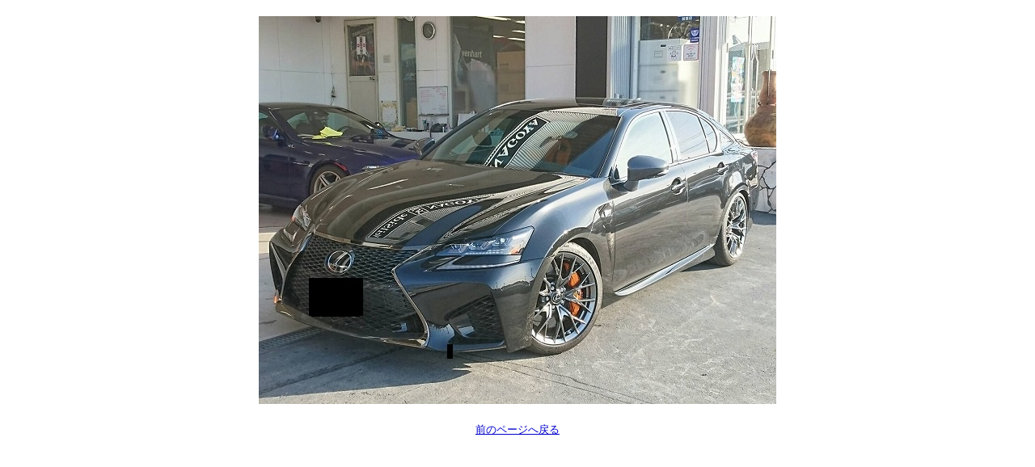

--- FILE ---
content_type: text/html; charset=utf-8
request_url: http://a-smile.jp/blog/tanaka/diary.cgi?mode=image&upfile=653-1.jpg
body_size: 687
content:
<?xml version="1.0" encoding="utf-8" ?>
<!DOCTYPE html PUBLIC "-//W3C//DTD XHTML 1.0 Strict//EN" "http://www.w3.org/TR/xhtml1/DTD/xhtml1-strict.dtd">
<html xmlns="http://www.w3.org/1999/xhtml" xml:lang="ja" lang="ja">
<head>
<meta http-equiv="Content-Type" content="text/html; charset=utf-8" />
<meta http-equiv="Content-Style-Type" content="text/css" />
<meta http-equiv="Content-Script-Type" content="text/javascript" />
<title>653-1.jpg</title>
<style type="text/css">

* {
	margin: 0px;
	padding: 0px;

	font-size: 13px;
	font-style: normal;
	font-family: 'ＭＳ Ｐゴシック', 'MS UI Gothic', Osaka, sans-serif;
	text-align: center;
}

body {
	background-color: #FFFFFF;
}
h1 {
	display: none;
}

ul {
	margin: 20px;

	list-style-type: none;
}
li {
	color: #000000;
}

a {
	color: #0000CC;

	text-decoration: underline;
}

div#container {
	margin: 20px;
}

</style>
</head>
<body>
<div id="container">
	<h1>653-1.jpg</h1>
	<p><img src="./data/upfile/653-1.jpg" alt="653-1.jpg" width="640" height="480" /></p>
	<ul>
		<li><a href="javascript:history.back();">前のページへ戻る</a></li>
	</ul>
</div>
</body>
</html>
